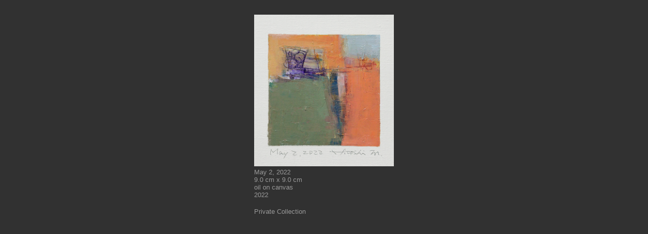

--- FILE ---
content_type: text/html
request_url: https://hiroshimatsumoto.com/2022paintings/may022022.htm
body_size: 938
content:
<!DOCTYPE HTML PUBLIC "-//W3C//DTD HTML 4.01 Transitional//EN"><html><head>    <meta http-equiv="Content-Type" content="text/html;charset=UTF-8">  <title>Hiroshi Matsumoto | Abstract Art | Original Oil Painting</title>  </head><body style="color: rgb(153, 153, 153); background-color: rgb(255, 255, 255); background-image: url(../bg/bg3a.jpg);" alink="#ffffff" link="#999999" vlink="#999999"><br><table align="center" border="0">  <tbody>    <tr>      <td><a href="may032022.htm"><img src="works/may022022.jpg" alt="hiroshi matsumoto 9x9 paintings" border="0" height="300" width="276"></a></td>    </tr>    <tr>      <td><font color="#999999" face="Arial, Helvetic9a, sans-serif" size="-1">May 2, 2022<br>9.0 cm x 9.0 cm<br>oil on canvas<br>2022</font><br>      <br>      <font face="Arial, Helvetica, sans-serif" size="-1">Private Collection</font>      </td>      </td>      </td>      </td>    </tr>  </tbody></table><div align="center"><p><br><br><br></p></div></body></html>